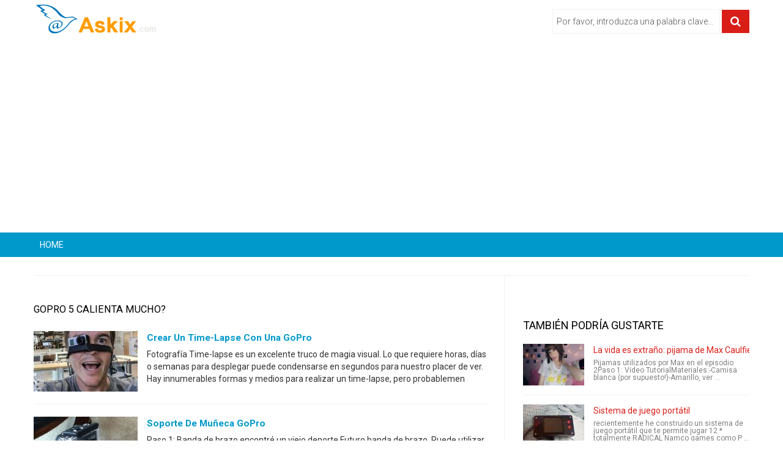

--- FILE ---
content_type: text/html;charset=UTF-8
request_url: https://www.askix.com/tema/gopro-5-calienta-mucho.html
body_size: 10398
content:
<!DOCTYPE html>
<!--[if lt IE 7]>
<html prefix="og: http://ogp.me/ns#" class="no-js lt-ie9 lt-ie8 lt-ie7" lang="es"> 
<![endif]-->
<!--[if IE 7]>
<html prefix="og: http://ogp.me/ns#" class="no-js lt-ie9 lt-ie8" lang="es">
<![endif]-->
<!--[if IE 8]>
<html prefix="og: http://ogp.me/ns#" class="no-js lt-ie9" lang="es">
<![endif]-->
<!--[if gt IE 8]><!-->
<html prefix="og: http://ogp.me/ns#" class="no-js" lang="es">
<!--<![endif]-->
 <head> 
  <meta http-equiv="content-type" content="text/html; charset=utf-8" /> 
  <meta name="viewport" content="width=device-width, initial-scale=1.0" /> 
  <link href="/favicon.ico" rel="shortcut icon" type="image/x-icon" />
  <link rel="stylesheet" href="//fonts.googleapis.com/css?family=Roboto:400,300,700" type="text/css" />
  <link rel="stylesheet" href="/static/css/bootstrap.css?ver=1.1.0" /> 
  <link rel="stylesheet" href="/static/css/mobile-menu.css" /> 
  <script src="//ajax.googleapis.com/ajax/libs/jquery/1.11.3/jquery.min.js"></script>
  <script src="/static/js/jquery-noconflict.js" type="text/javascript"></script> 
  <script src="https://maxcdn.bootstrapcdn.com/bootstrap/2.3.2/js/bootstrap.min.js" type="text/javascript"></script> 
  <script src="/static/js/helix.core.js" type="text/javascript"></script> 
  <script src="/static/js/main.js" type="text/javascript"></script> 
  <script async src="https://pagead2.googlesyndication.com/pagead/js/adsbygoogle.js?client=ca-pub-9048525598277109"
     crossorigin="anonymous"></script>

  <title>gopro 5 calienta mucho&quest; - askix.com</title> 
  <meta name="description" content="gopro 5 calienta mucho&quest;">
  
 </head>  <body> 
  <div class="body-innerwrapper"> 
   <section id="sp-logo-wrapper"> 
    <div class="container"> 
     <div class="row-fluid" id="logo"> 
      <div id="sp-logo" class="span3"> 
       <a href="/"> 
        <div style="width:203px; height:51px;" class="logo"></div></a> 
      </div> 
      <div class="bannergroup top-add"> 
       <form action="/search/" method="post" class="form-inline"> 
        <input onkeypress="EnterPress(event)" onkeydown="EnterPress()" id="mod-search-searchword" type="text" value="Por favor, introduzca una palabra clave..." onblur="if (this.value=='') this.value='Por favor, introduzca una palabra clave...';" onfocus="if (this.value=='Por favor, introduzca una palabra clave...') this.value='';" /> 
        <button class="button btn btn-primary" type="button" id="enter" onclick="search()"><i class="icon-search"></i></button> 
       </form> 
      </div> 
     </div> 
    </div> 
   </section>
	<script type="text/javascript">
		function EnterPress(e){  
			var e = e || window.event;   
			if(e.keyCode == 13){   
				document.getElementById("enter").focus();   
			}   
		}
		function search(){
			var code = encodeURI(document.getElementById("mod-search-searchword").value);
			var url = '/search/' + code + '/';
			window.location=url;
		}
	</script>   
   <section id="sp-menu-wrapper"> 
    <div class="container"> 
     <div id="sp-main-menu" class="visible-desktop"> 
      <ul class="sp-menu level-0"> 
       <li class="menu-item first "><a href="/" class="menu-item first"><span class="menu"><span class="menu-title">HOME</span></span></a></li> 
       <li class="menu-item"><a href="" class="menu-item"><span class="menu"><span class="menu-title"></span></span></a></li>  
	   <li class="menu-item last"><a href="" class="menu-item last"><span class="menu"><span class="menu-title"></span></span></a></li> 
      </ul> 
     </div> 
    </div> 
   </section> 
   <section id="sp-main-body-wrapper"> 
    <div class="container"> 
     <div class="row-fluid" id="main-body"> 
      <div id="sp-component-area" class="span8"> 
       <section id="sp-component-wrapper"> 
        <div class="itemList"> 
         <!-- <div class="category-featured-ad">
			<script async src="//pagead2.googlesyndication.com/pagead/js/adsbygoogle.js"></script>
			<ins class="adsbygoogle"
				 style="display:block"
				 data-ad-client="ca-pub-9048525598277109"
				 data-ad-slot="8343251478"
				 data-ad-format="auto"></ins>
			<script>
			(adsbygoogle = window.adsbygoogle || []).push({});
			</script>
         </div> -->
         <h3 class="section-title"><span>gopro 5 calienta mucho&quest;</span></h3> 
         <div id="itemListSecondary"> 
          <div class="itemContainer itemContainerLast" style="width:100.0%;"> 
			 <div class="catItemImageBlock"> 
              <span class="catItemImage"> <a href="https://www.askix.com/crear-un-time-lapse-con-una-gopro.html" title="Crear un time-lapse con una GoPro"><img src="https://foto.askix.com/thumb/170x110/6/18/6180f32c002094901c1b573d81586ee8.jpg" alt="Crear un time-lapse con una GoPro" title="Crear un time-lapse con una GoPro" /></a></span> 
              <div class="clr"></div> 
             </div>
             <h3 class="catItemTitle"><a href="https://www.askix.com/crear-un-time-lapse-con-una-gopro.html">Crear un time-lapse con una GoPro</a></h3> 
             <div class="catItemIntroText">
               Fotografía Time-lapse es un excelente truco de magia visual. Lo que requiere horas, días o semanas para desplegar puede condensarse en segundos para nuestro placer de ver. Hay innumerables formas y medios para realizar un time-lapse, pero probablemen             </div> 
             <div class="clr"></div> 
          </div> 
<!-- <div style="text-align:center; margin: 10px 0;">
<script async src="//pagead2.googlesyndication.com/pagead/js/adsbygoogle.js"></script>
<ins class="adsbygoogle"
     style="display:inline-block;width:300px;height:250px"
     data-ad-client="ca-pub-9048525598277109"
     data-ad-slot="2296717874"></ins>
<script>
(adsbygoogle = window.adsbygoogle || []).push({});
</script>
</div> -->          <div class="itemContainer itemContainerLast" style="width:100.0%;"> 
			 <div class="catItemImageBlock"> 
              <span class="catItemImage"> <a href="https://www.askix.com/soporte-de-muneca-gopro.html" title="Soporte de mu&ntilde;eca GoPro"><img src="https://foto.askix.com/thumb/170x110/8/46/846bd0e041b9d588025683c5ade0f752.jpg" alt="Soporte de mu&ntilde;eca GoPro" title="Soporte de mu&ntilde;eca GoPro" /></a></span> 
              <div class="clr"></div> 
             </div>
             <h3 class="catItemTitle"><a href="https://www.askix.com/soporte-de-muneca-gopro.html">Soporte de mu&ntilde;eca GoPro</a></h3> 
             <div class="catItemIntroText">
               Paso 1: Banda de brazo encontré un viejo deporte Futuro banda de brazo. Puede utilizar cualquier banda de brazo, sólo asegúrese de que es amplio por lo que la GoPro no volcarse en su muñeca.Paso 2: Añadir el Monte Corte el montaje de la placa base qu             </div> 
             <div class="clr"></div> 
          </div> 
          <div class="itemContainer itemContainerLast" style="width:100.0%;"> 
			 <div class="catItemImageBlock"> 
              <span class="catItemImage"> <a href="https://www.askix.com/instint-chocolate-caliente-de-menta.html" title="Instint chocolate caliente de menta&excl; "><img src="https://foto.askix.com/thumb/170x110/e/30/e30016a56eb171f4264fe9888c200c13.jpg" alt="Instint chocolate caliente de menta&excl; " title="Instint chocolate caliente de menta&excl; " /></a></span> 
              <div class="clr"></div> 
             </div>
             <h3 class="catItemTitle"><a href="https://www.askix.com/instint-chocolate-caliente-de-menta.html">Instint chocolate caliente de menta&excl; </a></h3> 
             <div class="catItemIntroText">
               Ahora enseguida usted va estar pensando en a café de menta Instint y el principio original de la torta de menta tipo de trabajado, pero mi chocolate caliente no estaba muy bien después de eso, algo de aceite de menta y azúcar en chocolate caliente in             </div> 
             <div class="clr"></div> 
          </div> 
          <div class="itemContainer itemContainerLast" style="width:100.0%;"> 
			 <div class="catItemImageBlock"> 
              <span class="catItemImage"> <a href="https://www.askix.com/barato-helice-accionado-arduino-coche.html" title="Barato h&eacute;lice accionado Arduino coche"><img src="https://foto.askix.com/thumb/170x110/c/e0/ce0c1d08a9dd8bd8ce46127a052f08e7.jpg" alt="Barato h&eacute;lice accionado Arduino coche" title="Barato h&eacute;lice accionado Arduino coche" /></a></span> 
              <div class="clr"></div> 
             </div>
             <h3 class="catItemTitle"><a href="https://www.askix.com/barato-helice-accionado-arduino-coche.html">Barato h&eacute;lice accionado Arduino coche</a></h3> 
             <div class="catItemIntroText">
               ¡ Hola! :)En este instructable te voy a mostrar cómo hice hélice powered bluetooth controlado por coche. Es juguete fresco que puede hacer de sólo pocas piezas.Tenga cuidado con esto, hélice gira aproximadamente 2000-3000 rpm, créeme, no quieres toca             </div> 
             <div class="clr"></div> 
          </div> 
          <div class="itemContainer itemContainerLast" style="width:100.0%;"> 
			 <div class="catItemImageBlock"> 
              <span class="catItemImage"> <a href="https://www.askix.com/potente-extractor-de-humo-soldadura-coche-ventilador-de-dos-velocidades.html" title="Potente extractor de humo soldadura coche ventilador de dos velocidades"><img src="https://foto.askix.com/thumb/170x110/0/0a/00a43d24059081360289a98f10486bf6.jpg" alt="Potente extractor de humo soldadura coche ventilador de dos velocidades" title="Potente extractor de humo soldadura coche ventilador de dos velocidades" /></a></span> 
              <div class="clr"></div> 
             </div>
             <h3 class="catItemTitle"><a href="https://www.askix.com/potente-extractor-de-humo-soldadura-coche-ventilador-de-dos-velocidades.html">Potente extractor de humo soldadura coche ventilador de dos velocidades</a></h3> 
             <div class="catItemIntroText">
               En este instructable les mostraré cómo hacer un extractor de humos muy potente de un coche ventilador aire acondicionado calentador suministrado por una fuente de alimentación de la computadora ATX.Si ya hiciste un extractor de humos de un ventilador             </div> 
             <div class="clr"></div> 
          </div> 
          <div class="itemContainer itemContainerLast" style="width:100.0%;"> 
			 <div class="catItemImageBlock"> 
              <span class="catItemImage"> <a href="https://www.askix.com/ninos-construccion-mano-colorear-una-mariposa-de-ceramica.html" title="Ni&ntilde;os construcci&oacute;n - mano colorear una mariposa de cer&aacute;mica"><img src="https://foto.askix.com/thumb/170x110/6/d2/6d226baf6a004aab167a5de6d8a60251.jpg" alt="Ni&ntilde;os construcci&oacute;n - mano colorear una mariposa de cer&aacute;mica" title="Ni&ntilde;os construcci&oacute;n - mano colorear una mariposa de cer&aacute;mica" /></a></span> 
              <div class="clr"></div> 
             </div>
             <h3 class="catItemTitle"><a href="https://www.askix.com/ninos-construccion-mano-colorear-una-mariposa-de-ceramica.html">Ni&ntilde;os construcci&oacute;n - mano colorear una mariposa de cer&aacute;mica</a></h3> 
             <div class="catItemIntroText">
               Hola, mi nombre es Hazel y yo soy un makergirl. Recientemente recibí un conjunto de bolígrafos de cerámica y quería darles una oportunidad a cabo. Me acaba de pasar que un bastante aburrido mirando mariposa caja de dinero que era blanca. Pensé que se             </div> 
             <div class="clr"></div> 
          </div> 
          <div class="itemContainer itemContainerLast" style="width:100.0%;"> 
			 <div class="catItemImageBlock"> 
              <span class="catItemImage"> <a href="https://www.askix.com/mantequilla-de-mani-galletas-de-graham-oro.html" title="Mantequilla de man&iacute; galletas de Graham oro"><img src="https://foto.askix.com/thumb/170x110/1/01/1011d567bff2575652ff08146be9e970.jpg" alt="Mantequilla de man&iacute; galletas de Graham oro" title="Mantequilla de man&iacute; galletas de Graham oro" /></a></span> 
              <div class="clr"></div> 
             </div>
             <h3 class="catItemTitle"><a href="https://www.askix.com/mantequilla-de-mani-galletas-de-graham-oro.html">Mantequilla de man&iacute; galletas de Graham oro</a></h3> 
             <div class="catItemIntroText">
               Esto es básicamente una receta para galletas de mantequilla de maní cornflake, pero con cereales Golden Grahams sustituidos por copos de maíz. Yo lo prefiero porque tienen una agradable Nota brown azucarados que falta en la versión de hojuela de maíz             </div> 
             <div class="clr"></div> 
          </div> 
          <div class="itemContainer itemContainerLast" style="width:100.0%;"> 
			 <div class="catItemImageBlock"> 
              <span class="catItemImage"> <a href="https://www.askix.com/jugar-cualquier-cosa-desde-nes-a-xbox-con-los-a-t-s-skittlespider-aka-el-artilugio.html" title="Jugar cualquier cosa&comma; desde NES a Xbox con los A&period;T&period;S Skittlespider aka &quot;El artilugio&quot;"><img src="https://foto.askix.com/thumb/170x110/7/a7/7a7de43bb77ca81362eafb7f6812feac.jpg" alt="Jugar cualquier cosa&comma; desde NES a Xbox con los A&period;T&period;S Skittlespider aka &quot;El artilugio&quot;" title="Jugar cualquier cosa&comma; desde NES a Xbox con los A&period;T&period;S Skittlespider aka &quot;El artilugio&quot;" /></a></span> 
              <div class="clr"></div> 
             </div>
             <h3 class="catItemTitle"><a href="https://www.askix.com/jugar-cualquier-cosa-desde-nes-a-xbox-con-los-a-t-s-skittlespider-aka-el-artilugio.html">Jugar cualquier cosa&comma; desde NES a Xbox con los A&period;T&period;S Skittlespider aka &quot;El artilugio&quot;</a></h3> 
             <div class="catItemIntroText">
               este Instructable para la A.T.S de Skittlespider (todo junto el sistema) también es conocido como &quot;El chisme&quot;Este proyecto resultó para ser más difícil de lo que esperaba. En algunos aspectos era más fácil, así que no puedo decir que fue un proy             </div> 
             <div class="clr"></div> 
          </div> 
          <div class="itemContainer itemContainerLast" style="width:100.0%;"> 
			 <div class="catItemImageBlock"> 
              <span class="catItemImage"> <a href="https://www.askix.com/planta-de-biogas-con-residuos-de-comida-y-cocina.html" title="Planta de biog&aacute;s con residuos de comida y cocina"><img src="https://foto.askix.com/thumb/170x110/9/ae/9ae1101a99d4ab23c2c2a471631a4097.jpg" alt="Planta de biog&aacute;s con residuos de comida y cocina" title="Planta de biog&aacute;s con residuos de comida y cocina" /></a></span> 
              <div class="clr"></div> 
             </div>
             <h3 class="catItemTitle"><a href="https://www.askix.com/planta-de-biogas-con-residuos-de-comida-y-cocina.html">Planta de biog&aacute;s con residuos de comida y cocina</a></h3> 
             <div class="catItemIntroText">
               Mucho tiempo atrás he publicado un instructivo sobre cómo construir el prototipo de una planta de biogás, con capacidad de tanque de 50 litros como digestor, que se puede ver aquí:Que fue mi primer instructable y personas todavía están comentando y m             </div> 
             <div class="clr"></div> 
          </div> 
          <div class="itemContainer itemContainerLast" style="width:100.0%;"> 
			 <div class="catItemImageBlock"> 
              <span class="catItemImage"> <a href="https://www.askix.com/home-energy-reactor-de-fusion-jr.html" title="Home Energy Reactor de fusi&oacute;n Jr&period;"><img src="https://foto.askix.com/thumb/170x110/c/2f/c2f828bc6963989d17b18802ebf57362.jpg" alt="Home Energy Reactor de fusi&oacute;n Jr&period;" title="Home Energy Reactor de fusi&oacute;n Jr&period;" /></a></span> 
              <div class="clr"></div> 
             </div>
             <h3 class="catItemTitle"><a href="https://www.askix.com/home-energy-reactor-de-fusion-jr.html">Home Energy Reactor de fusi&oacute;n Jr&period;</a></h3> 
             <div class="catItemIntroText">
               visite mi página de youtube para más proyectos interesantes: http://www.youtube.com/channel/UCksEFn8xaLP0z4rsiHa9zcA?feature=mheeLa &quot;fusión Jr.&quot; Reactor casero de la energía es en esencia un generador pequeño que deriva su poder de residuos mate             </div> 
             <div class="clr"></div> 
          </div> 
          <div class="itemContainer itemContainerLast" style="width:100.0%;"> 
			 <div class="catItemImageBlock"> 
              <span class="catItemImage"> <a href="https://www.askix.com/guantes-de-disfraz-por-menos-de-cinco-euros.html" title="Guantes de disfraz por menos de cinco euros&period; "><img src="https://foto.askix.com/thumb/170x110/a/db/adbe2768c1cfe9d2e1827c5b14c9acdf.jpg" alt="Guantes de disfraz por menos de cinco euros&period; " title="Guantes de disfraz por menos de cinco euros&period; " /></a></span> 
              <div class="clr"></div> 
             </div>
             <h3 class="catItemTitle"><a href="https://www.askix.com/guantes-de-disfraz-por-menos-de-cinco-euros.html">Guantes de disfraz por menos de cinco euros&period; </a></h3> 
             <div class="catItemIntroText">
               a finales de julio me voy de festival de música, tienen un día de disfraces con el tema de &quot;Medieval&quot;, así que obviamente voy OTT y poner demasiado esfuerzo en mi vestuario, como parte de este pensamiento tenía un ir en hacer unos guantes.Tener             </div> 
             <div class="clr"></div> 
          </div> 
          <div class="itemContainer itemContainerLast" style="width:100.0%;"> 
			 <div class="catItemImageBlock"> 
              <span class="catItemImage"> <a href="https://www.askix.com/tutorial-cosplay-mascara-kaneki-ken.html" title="Tutorial cosplay&colon; Mascara Kaneki Ken"><img src="https://foto.askix.com/thumb/170x110/5/e4/5e467cbee38db2ee10be6f5b2db0c8e8.jpg" alt="Tutorial cosplay&colon; Mascara Kaneki Ken" title="Tutorial cosplay&colon; Mascara Kaneki Ken" /></a></span> 
              <div class="clr"></div> 
             </div>
             <h3 class="catItemTitle"><a href="https://www.askix.com/tutorial-cosplay-mascara-kaneki-ken.html">Tutorial cosplay&colon; Mascara Kaneki Ken</a></h3> 
             <div class="catItemIntroText">
               Yo solo voy para empezar por diciendo este es mi tercer intento hacer esta máscara estúpida y que va a ser que mucho de esto es lo que hicieron, pero debe hacerlo en su lugar en este tutorial. La máscara terminó cuesta unos cuarenta dólares para hace             </div> 
             <div class="clr"></div> 
          </div> 
          <div class="itemContainer itemContainerLast" style="width:100.0%;"> 
			 <div class="catItemImageBlock"> 
              <span class="catItemImage"> <a href="https://www.askix.com/led-kit-de-panel-de-luz-para-fotografia.html" title="LED kit de panel de luz para fotograf&iacute;a"><img src="https://foto.askix.com/thumb/170x110/3/74/3744c2d029664eb3afd38cea3d40323d.jpg" alt="LED kit de panel de luz para fotograf&iacute;a" title="LED kit de panel de luz para fotograf&iacute;a" /></a></span> 
              <div class="clr"></div> 
             </div>
             <h3 class="catItemTitle"><a href="https://www.askix.com/led-kit-de-panel-de-luz-para-fotografia.html">LED kit de panel de luz para fotograf&iacute;a</a></h3> 
             <div class="catItemIntroText">
               han sido babeando después de algunos paneles led agradables por un tiempo ahora, pero simplemente no puede justificar gastar una fortuna para comprar.Estos panel LED da una buena fuente de luz suave para la fotografía, ahorra electricidad, robusta y             </div> 
             <div class="clr"></div> 
          </div> 
          <div class="itemContainer itemContainerLast" style="width:100.0%;"> 
			 <div class="catItemImageBlock"> 
              <span class="catItemImage"> <a href="https://www.askix.com/huevos-fritos-con-ningun-pan.html" title="Huevos fritos con ning&uacute;n pan"><img src="https://foto.askix.com/thumb/170x110/f/a5/fa56b36401b4189c549be9e28492102a.jpg" alt="Huevos fritos con ning&uacute;n pan" title="Huevos fritos con ning&uacute;n pan" /></a></span> 
              <div class="clr"></div> 
             </div>
             <h3 class="catItemTitle"><a href="https://www.askix.com/huevos-fritos-con-ningun-pan.html">Huevos fritos con ning&uacute;n pan</a></h3> 
             <div class="catItemIntroText">
               experimento un poco de aburrimiento, estaba considerando hacer un huevo frito de mi sandwich y el pan parecía tan aburrido...Curiosamente este experimento fue un éxito inmediato y realmente más fácil que usar la bandeja por el entusiasmo de la encime             </div> 
             <div class="clr"></div> 
          </div> 
          <div class="itemContainer itemContainerLast" style="width:100.0%;"> 
			 <div class="catItemImageBlock"> 
              <span class="catItemImage"> <a href="https://www.askix.com/como-hacer-un-steambox-para-doblar-la-madera.html" title="C&oacute;mo hacer un steambox para doblar la madera"><img src="https://foto.askix.com/thumb/170x110/8/15/8153b93ab6e19b08690a9e864d831c09.jpg" alt="C&oacute;mo hacer un steambox para doblar la madera" title="C&oacute;mo hacer un steambox para doblar la madera" /></a></span> 
              <div class="clr"></div> 
             </div>
             <h3 class="catItemTitle"><a href="https://www.askix.com/como-hacer-un-steambox-para-doblar-la-madera.html">C&oacute;mo hacer un steambox para doblar la madera</a></h3> 
             <div class="catItemIntroText">
               una caja de vapor es una manera útil de madera de calor para que sea más flexible de lo que es a temperatura ambiente. Una vez que flexible, puede doblar la madera en formas que usted no podría doblar en frío. Tamaño de la caja de vapor depende de la             </div> 
             <div class="clr"></div> 
          </div> 
          <div class="itemContainer itemContainerLast" style="width:100.0%;"> 
			 <div class="catItemImageBlock"> 
              <span class="catItemImage"> <a href="https://www.askix.com/como-guardar-un-pedazo-de-historia.html" title="C&oacute;mo guardar un pedazo de historia"><img src="https://foto.askix.com/thumb/170x110/4/99/499587be62ac27c84a3c4e5a5b33859d.jpg" alt="C&oacute;mo guardar un pedazo de historia" title="C&oacute;mo guardar un pedazo de historia" /></a></span> 
              <div class="clr"></div> 
             </div>
             <h3 class="catItemTitle"><a href="https://www.askix.com/como-guardar-un-pedazo-de-historia.html">C&oacute;mo guardar un pedazo de historia</a></h3> 
             <div class="catItemIntroText">
               este es un breve reportaje fotográfico &amp; Instructable envuelto en uno. Como se puede saber de mi otra I'bles estoy en todas las cosas mecánicas y (como la mayoría de los ingenieros) creo que todos los puentes son cool. Esta es una historia acerca de             </div> 
             <div class="clr"></div> 
          </div> 
          <div class="itemContainer itemContainerLast" style="width:100.0%;"> 
			 <div class="catItemImageBlock"> 
              <span class="catItemImage"> <a href="https://www.askix.com/farma-un-biorreactor-de-inicio-para-farmacos.html" title="Farma&colon; un biorreactor de inicio para f&aacute;rmacos"><img src="https://foto.askix.com/thumb/170x110/3/2d/32d63230e92ae55a060377dc2308a567.jpg" alt="Farma&colon; un biorreactor de inicio para f&aacute;rmacos" title="Farma&colon; un biorreactor de inicio para f&aacute;rmacos" /></a></span> 
              <div class="clr"></div> 
             </div>
             <h3 class="catItemTitle"><a href="https://www.askix.com/farma-un-biorreactor-de-inicio-para-farmacos.html">Farma&colon; un biorreactor de inicio para f&aacute;rmacos</a></h3> 
             <div class="catItemIntroText">
               ResumenBiología sintética se ha desarrollado rápidamente desde una disciplina científica en una gran industria. Muchas nuevas compañías están diseñando microbios que producen productos químicos valiosos, tales como fármacos y fragancias, en reactores             </div> 
             <div class="clr"></div> 
          </div> 
          <div class="itemContainer itemContainerLast" style="width:100.0%;"> 
			 <div class="catItemImageBlock"> 
              <span class="catItemImage"> <a href="https://www.askix.com/openvr-3d-impreso-rift-por-solo-150.html" title="OpenVR - 3D impreso Rift por s&oacute;lo 150&dollar;"><img src="https://foto.askix.com/thumb/170x110/a/3d/a3d9508d35680c8fb6ebd59042dcfffc.jpg" alt="OpenVR - 3D impreso Rift por s&oacute;lo 150&dollar;" title="OpenVR - 3D impreso Rift por s&oacute;lo 150&dollar;" /></a></span> 
              <div class="clr"></div> 
             </div>
             <h3 class="catItemTitle"><a href="https://www.askix.com/openvr-3d-impreso-rift-por-solo-150.html">OpenVR - 3D impreso Rift por s&oacute;lo 150&dollar;</a></h3> 
             <div class="catItemIntroText">
               OpenVR es un casco de realidad virtual similar a Oculus Rift DK1. La mejor parte es que cuesta alrededor de 150$ para construir.En este instructable, nos dirigiremos a través de cada paso y usted tendrá una copia casera de Oculus Rift DK1 al final.Ya             </div> 
             <div class="clr"></div> 
          </div> 
          <div class="itemContainer itemContainerLast" style="width:100.0%;"> 
			 <div class="catItemImageBlock"> 
              <span class="catItemImage"> <a href="https://www.askix.com/una-prop-de-la-pelicula-de-scifi-scanner-ray-gun.html" title="Una prop de la pel&iacute;cula de SciFi Scanner&sol;Ray Gun"><img src="https://foto.askix.com/thumb/170x110/5/ee/5ee0af21f9963f32aa78d7ea36b323cc.jpg" alt="Una prop de la pel&iacute;cula de SciFi Scanner&sol;Ray Gun" title="Una prop de la pel&iacute;cula de SciFi Scanner&sol;Ray Gun" /></a></span> 
              <div class="clr"></div> 
             </div>
             <h3 class="catItemTitle"><a href="https://www.askix.com/una-prop-de-la-pelicula-de-scifi-scanner-ray-gun.html">Una prop de la pel&iacute;cula de SciFi Scanner&sol;Ray Gun</a></h3> 
             <div class="catItemIntroText">
               esto comenzó como un cubo de LED de AlexTheGreat pero quería la batería a ser intercambiables, no iba a gastar tiempo y dinero en algo que pronto iba a salir y será un cubo oscuro. entonces pongo un mango para albergar la batería. pero entonces pensé             </div> 
             <div class="clr"></div> 
          </div> 
          <div class="itemContainer itemContainerLast" style="width:100.0%;"> 
			 <div class="catItemImageBlock"> 
              <span class="catItemImage"> <a href="https://www.askix.com/sensor-de-inclinacion-3d-diy.html" title="Sensor de inclinaci&oacute;n 3D DIY"><img src="https://foto.askix.com/thumb/170x110/7/0b/70b0b83d6fb2a6531ad08d656e12c14c.jpg" alt="Sensor de inclinaci&oacute;n 3D DIY" title="Sensor de inclinaci&oacute;n 3D DIY" /></a></span> 
              <div class="clr"></div> 
             </div>
             <h3 class="catItemTitle"><a href="https://www.askix.com/sensor-de-inclinacion-3d-diy.html">Sensor de inclinaci&oacute;n 3D DIY</a></h3> 
             <div class="catItemIntroText">
               Cómo crear un controlador de HID Bluetooth sensor de inclinación 3D DIYDivertido, educativo y construir, un poco como magia. Revise este video del sensor de inclinación 3D DIY a Philips Hue. El proyecto está diseñado para realizarse en un FabLab (Zür             </div> 
             <div class="clr"></div> 
          </div> 
         </div> 
        </div> 
        <div class="pagination"> 
			<ul></ul>        </div> 
       </section> 
      </div> 
      <aside id="sp-right" class="span4"> 
       <div class="module ">
		<!-- <script async src="//pagead2.googlesyndication.com/pagead/js/adsbygoogle.js"></script>
		<ins class="adsbygoogle"
			 style="display:block"
			 data-ad-client="ca-pub-9048525598277109"
			 data-ad-slot="3773451078"
			 data-ad-format="auto"></ins>
		<script>
		(adsbygoogle = window.adsbygoogle || []).push({});
		</script> -->
       </div> 
       <div class="module  right-sp-tab"> 
        <div class="sptab_red" id="sptab163"> 
         <div class="tab-padding"> 
          <h3 class="header"><span>También Podría Gustarte</span></h3> 
          <div class="right-for-sp-tab"> 
           <ul> 
            <li class="even"> 
             <div class="media"> 
              <a class="moduleItemImage" href="https://www.askix.com/la-vida-es-extrano-pijama-de-max-caulfield.html" title="La vida es extra&ntilde;o&colon; pijama de Max Caulfield"><img src="https://foto.askix.com/thumb/110x68/b/32/b3267b5807388d662cdb8d7e6aa7edfa.jpg" alt="La vida es extra&ntilde;o&colon; pijama de Max Caulfield" title="La vida es extra&ntilde;o&colon; pijama de Max Caulfield" /></a> 
              <div class="media-body"> 
               <a class="moduleItemTitle" href="https://www.askix.com/la-vida-es-extrano-pijama-de-max-caulfield.html" title="La vida es extra&ntilde;o&colon; pijama de Max Caulfield">La vida es extra&ntilde;o&colon; pijama de Max Caulfield</a> 
               <span class="moduleItemExcerpt">Pijamas utilizados por Max en el episodio 2Paso 1: Video TutorialMateriales:-Camisa blanca (por supuesto!)-Amarillo, ver ...</span> 
              </div> 
             </div> 
             <div class="clr"></div> </li> 
            <li class="even"> 
             <div class="media"> 
              <a class="moduleItemImage" href="https://www.askix.com/sistema-de-juego-portatil.html" title="Sistema de juego port&aacute;til"><img src="https://foto.askix.com/thumb/110x68/a/4d/a4ddbf4ef5a813c94c2a80f0f2858da2.jpg" alt="Sistema de juego port&aacute;til" title="Sistema de juego port&aacute;til" /></a> 
              <div class="media-body"> 
               <a class="moduleItemTitle" href="https://www.askix.com/sistema-de-juego-portatil.html" title="Sistema de juego port&aacute;til">Sistema de juego port&aacute;til</a> 
               <span class="moduleItemExcerpt">recientemente he construido un sistema de juego portátil que te permite jugar 12 * totalmente RADICAL Namco games como P ...</span> 
              </div> 
             </div> 
             <div class="clr"></div> </li> 
            <li class="even"> 
             <div class="media"> 
              <a class="moduleItemImage" href="https://www.askix.com/mascara-de-telefono.html" title="M&aacute;scara de tel&eacute;fono"><img src="https://foto.askix.com/thumb/110x68/c/29/c2953c9ba881de95f2968339319b9f6e.jpg" alt="M&aacute;scara de tel&eacute;fono" title="M&aacute;scara de tel&eacute;fono" /></a> 
              <div class="media-body"> 
               <a class="moduleItemTitle" href="https://www.askix.com/mascara-de-telefono.html" title="M&aacute;scara de tel&eacute;fono">M&aacute;scara de tel&eacute;fono</a> 
               <span class="moduleItemExcerpt">Esta es una máscara para mantener su teléfono para poder usar manos libres. Videos, cámara, cine y tv pueden ser vistos  ...</span> 
              </div> 
             </div> 
             <div class="clr"></div> </li> 
            <li class="even"> 
             <div class="media"> 
              <a class="moduleItemImage" href="https://www.askix.com/como-hacer-un-oso-de-peluche-hice-en-techshop.html" title="C&oacute;mo hacer un oso de peluche - hice en TechShop"><img src="https://foto.askix.com/thumb/110x68/1/42/1420f11d505430897f2ba9cfc30c671e.jpg" alt="C&oacute;mo hacer un oso de peluche - hice en TechShop" title="C&oacute;mo hacer un oso de peluche - hice en TechShop" /></a> 
              <div class="media-body"> 
               <a class="moduleItemTitle" href="https://www.askix.com/como-hacer-un-oso-de-peluche-hice-en-techshop.html" title="C&oacute;mo hacer un oso de peluche - hice en TechShop">C&oacute;mo hacer un oso de peluche - hice en TechShop</a> 
               <span class="moduleItemExcerpt">http://www.techshop.wsStep 1 tomar la clase de costuraPaso 1: Corte un patrón de oso de peluchePaso 2: Coser el pequeñaj ...</span> 
              </div> 
             </div> 
             <div class="clr"></div> </li> 
            <li class="even"> 
             <div class="media"> 
              <a class="moduleItemImage" href="https://www.askix.com/cortador-de-espuma-de-alambre-caliente-facil.html" title="Cortador de espuma de alambre caliente f&aacute;cil"><img src="https://foto.askix.com/thumb/110x68/a/70/a70422107782bfef07422d65f1ef692a.jpg" alt="Cortador de espuma de alambre caliente f&aacute;cil" title="Cortador de espuma de alambre caliente f&aacute;cil" /></a> 
              <div class="media-body"> 
               <a class="moduleItemTitle" href="https://www.askix.com/cortador-de-espuma-de-alambre-caliente-facil.html" title="Cortador de espuma de alambre caliente f&aacute;cil">Cortador de espuma de alambre caliente f&aacute;cil</a> 
               <span class="moduleItemExcerpt">¿qué es cortador de espuma de alambre caliente?Se requieren a menudo varias herramientas en nuestras aficiones e ideas.  ...</span> 
              </div> 
             </div> 
             <div class="clr"></div> </li> 
           </ul> 
          </div> 
         </div> 
        </div> 
       </div> 
       <div class="module"> 
        <h3 class="header"><span>Articulos Populares</span></h3> 
        <div class="newsplus-gallery"> 
         <a href="https://www.askix.com/temporizador-de-arduino-pinewood-derby.html" rel="lightbox-atomium" title="Temporizador de Arduino Pinewood Derby"><img src="https://foto.askix.com/thumb/85x56/4/33/4336242066fd5b2f12c933adb859488f.jpg" alt="Temporizador de Arduino Pinewood Derby" title="Temporizador de Arduino Pinewood Derby" /></a>
         <a href="https://www.askix.com/como-construir-una-motocicleta-electrica-de-72-voltios.html" rel="lightbox-atomium" title="C&oacute;mo construir una motocicleta el&eacute;ctrica de 72 voltios"><img src="https://foto.askix.com/thumb/85x56/a/4e/a4ed4466650d37af45b9e85db475e698.jpg" alt="C&oacute;mo construir una motocicleta el&eacute;ctrica de 72 voltios" title="C&oacute;mo construir una motocicleta el&eacute;ctrica de 72 voltios" /></a>
         <a href="https://www.askix.com/como-reparar-el-talon-de-los-zapatos-atleticos.html" rel="lightbox-atomium" title="C&oacute;mo reparar el tal&oacute;n de los zapatos atl&eacute;ticos"><img src="https://foto.askix.com/thumb/85x56/c/33/c33b384ac563400f5b602a90c61ce7b4.jpg" alt="C&oacute;mo reparar el tal&oacute;n de los zapatos atl&eacute;ticos" title="C&oacute;mo reparar el tal&oacute;n de los zapatos atl&eacute;ticos" /></a>
         <a href="https://www.askix.com/transferencia-de-propano-de-un-tanque-a-otro-la-manera-lenta.html" rel="lightbox-atomium" title="Transferencia de propano de un tanque a otro la manera lenta"><img src="https://foto.askix.com/thumb/85x56/a/42/a42552802a07c8b54323cdbb444ffe66.jpg" alt="Transferencia de propano de un tanque a otro la manera lenta" title="Transferencia de propano de un tanque a otro la manera lenta" /></a>
         <a href="https://www.askix.com/las-esposas-de-la-correa.html" rel="lightbox-atomium" title="Las esposas de la correa"><img src="https://foto.askix.com/thumb/85x56/0/50/0509af10198c432205d7f09cf0298e1d.jpg" alt="Las esposas de la correa" title="Las esposas de la correa" /></a>
         <a href="https://www.askix.com/abrir-un-envase-vacio-sellado.html" rel="lightbox-atomium" title="Abrir un envase vac&iacute;o sellado"><img src="https://foto.askix.com/thumb/85x56/f/be/fbe17981b5e6b8eb01f72c2a3020b78d.jpg" alt="Abrir un envase vac&iacute;o sellado" title="Abrir un envase vac&iacute;o sellado" /></a>
         <a href="https://www.askix.com/quitar-el-tornillo-torx-estrella-de-seguridad-con-un-destornillador-de-cabeza-plana.html" rel="lightbox-atomium" title="Quitar el tornillo Torx &lpar;estrella&rpar; de seguridad con un destornillador de cabeza plana"><img src="https://foto.askix.com/thumb/85x56/e/29/e2987a146c748e4cfa7ad134fec476ae.jpg" alt="Quitar el tornillo Torx &lpar;estrella&rpar; de seguridad con un destornillador de cabeza plana" title="Quitar el tornillo Torx &lpar;estrella&rpar; de seguridad con un destornillador de cabeza plana" /></a>
         <a href="https://www.askix.com/creed-hoja-oculta-funcional-retractil-assassins-xifoides.html" rel="lightbox-atomium" title="Creed hoja oculta funcional retr&aacute;ctil Assassins &lpar;xifoides&rpar;"><img src="https://foto.askix.com/thumb/85x56/a/8c/a8c58ec7c2b8ff5ec8d146950b6386c4.jpg" alt="Creed hoja oculta funcional retr&aacute;ctil Assassins &lpar;xifoides&rpar;" title="Creed hoja oculta funcional retr&aacute;ctil Assassins &lpar;xifoides&rpar;" /></a>
         <a href="https://www.askix.com/como-hacer-una-cupula-de-vidrio-en-minecraft.html" rel="lightbox-atomium" title="C&oacute;mo hacer una c&uacute;pula de vidrio en Minecraft"><img src="https://foto.askix.com/thumb/85x56/8/0d/80d2d288c5ed4772b10dce42d052006e.jpg" alt="C&oacute;mo hacer una c&uacute;pula de vidrio en Minecraft" title="C&oacute;mo hacer una c&uacute;pula de vidrio en Minecraft" /></a>
         <a href="https://www.askix.com/medir-voltaje-de-cargador-de-telefono-con-un-simple-multimetro-digital-basica.html" rel="lightbox-atomium" title="Medir voltaje de cargador de tel&eacute;fono con un Simple Mult&iacute;metro Digital b&aacute;sica"><img src="https://foto.askix.com/thumb/85x56/4/a0/4a059ae42c216db4bfb41ae1546c6196.jpg" alt="Medir voltaje de cargador de tel&eacute;fono con un Simple Mult&iacute;metro Digital b&aacute;sica" title="Medir voltaje de cargador de tel&eacute;fono con un Simple Mult&iacute;metro Digital b&aacute;sica" /></a>
         <a href="https://www.askix.com/4-formas-de-conectar-un-cable-sin-soldadura.html" rel="lightbox-atomium" title="4 formas de conectar un cable sin soldadura"><img src="https://foto.askix.com/thumb/85x56/b/93/b93b5f0fcde2e401ca5b2f59f8fa39cb.jpg" alt="4 formas de conectar un cable sin soldadura" title="4 formas de conectar un cable sin soldadura" /></a>
         <a href="https://www.askix.com/generador-simple-que-puede-encender-la-bombilla-led.html" rel="lightbox-atomium" title="Generador simple que puede encender la bombilla LED"><img src="https://foto.askix.com/thumb/85x56/1/3d/13d747ad7b26b2299b78234b1b9e8f07.jpg" alt="Generador simple que puede encender la bombilla LED" title="Generador simple que puede encender la bombilla LED" /></a>
        </div> 
       </div> 
       <div class="module"> 
        <h3 class="header"><span>Tags Cloud</span></h3> 
        <div class="sp-sigs"> 
		 <a href="https://www.askix.com/tema/sujetador-debicicleta-en-la-pared.html" title="sujetador debicicleta en la pared" rel="stag" style='font-size: 11px; color:#773D5C;'>sujetador debicicleta en la pared</a>
<a href="https://www.askix.com/tema/conectar-z-motor-en-serie.html" title="Conectar z motor en serie" rel="stag" style='font-size: 11px; color:#2A9C35;'>Conectar z motor en serie</a>
<a href="https://www.askix.com/tema/triciclo-recumbente-casero.html" title="Triciclo recumbente casero" rel="stag" style='font-size: 11px; color:#B04038;'>Triciclo recumbente casero</a>
<a href="https://www.askix.com/tema/diy-maniqui-casero.html" title="diy maniqui casero" rel="stag" style='font-size: 11px; color:#E53130;'>diy maniqui casero</a>
<a href="https://www.askix.com/tema/copos-en-foami.html" title="copos en foami" rel="stag" style='font-size: 11px; color:#D8284E;'>copos en foami</a>
<a href="https://www.askix.com/tema/informacion-de-como-hacerlo-beyblade.html" title="informacion de como hacerlo beyblade" rel="stag" style='font-size: 11px; color:#82C5CC;'>informacion de como hacerlo beyblade</a>
<a href="https://www.askix.com/tema/instalar-vfo-con-programa-arduino.html" title="instalar vfo con programa arduino" rel="stag" style='font-size: 11px; color:#C610CF;'>instalar vfo con programa arduino</a>
<a href="https://www.askix.com/tema/senuelos-de-pesca-caseros.html" title="se&ntilde;uelos de pesca caseros" rel="stag" style='font-size: 11.333333333333px; color:#45716A;'>se&ntilde;uelos de pesca caseros</a>
<a href="https://www.askix.com/tema/mn-como-hacer-crecer-la-barba.html" title="mn C&oacute;mo hacer crecer la barba" rel="stag" style='font-size: 11.666666666667px; color:#57CCD5;'>mn C&oacute;mo hacer crecer la barba</a>
<a href="https://www.askix.com/tema/como-hacer-un-proyector-con-una-botell.html" title="como hacer un proyector con una botell" rel="stag" style='font-size: 13px; color:#C24F75;'>como hacer un proyector con una botell</a>        </div> 
       </div> 
      </aside>      </div> 
    </div> 
   </section> 
<script src="https://ajax.googleapis.com/ajax/libs/jquery/1.11.3/jquery.min.js"></script>
<script src="/static/js/jquery.lazyload.min.js" type="text/javascript"></script> 
<script type="text/javascript" charset="utf-8">
  $(function() {
      $("img.lazy").lazyload({
			placeholder : "/static/image/loading.gif",   
			effect : "fadeIn"  
		  });
  });
</script>
   <footer id="sp-footer-wrapper" class=" "> 
    <div class="container"> 
     <div class="row-fluid" id="footer"> 
      <div id="sp-footer1" class="span6"> 
       <span class="copyright">&copy; 2026 askix.com. 11 q. 0.013 s.</span> 
      </div> 
      <div id="sp-footer2" class="span6"> 
	   <div class="custom"> 
        <p>
			<a href="/about/contact/" rel="nofollow">Contáctenos</a> - 
			<a href="/about/privacy/" rel="nofollow">Política de privacidad</a> - 
			<a href="/about/cookie/" rel="nofollow">Política de cookies</a>
		</p>
       </div> 
       <a class="sp-totop" href="javascript:;" title="Goto Top" rel="nofollow"><small>Volver al principio</small><i class="icon-angle-up"></i></a> 
      </div> 
     </div> 
    </div> 
   </footer> 
   <a class="hidden-desktop btn btn-inverse sp-main-menu-toggler" href="#" data-toggle="collapse" data-target=".nav-collapse"> <i class="icon-align-justify"></i> </a> 
   <div class="hidden-desktop sp-mobile-menu nav-collapse collapse"> 
    <ul> 
       <li class="menu-item first "><a href="/" class="menu-item first"><span class="menu"><span class="menu-title">HOME</span></span></a></li> 
       <li class="menu-item"><a href="" class="menu-item"><span class="menu"><span class="menu-title"></span></span></a></li>  
	   <li class="menu-item last"><a href="" class="menu-item last"><span class="menu"><span class="menu-title"></span></span></a></li> 
	</ul> 
   </div> 
  </div>  
<script>
var ac_referer = '' + document.referrer;
try {ac_referer = '' + top.document.referrer} catch (ex) {ac_referer = '' + document.referrer}
var ac_referer_raw = ac_referer;
ac_referer = ac_referer.substring(0, 600);
ac_referer = encodeURIComponent(ac_referer);
var ac_protocol = (('https:' == document.location.protocol) ? 'https://' : 'http://');
var ac_script = document.createElement('script');
ac_script.src = ac_protocol + document.domain + '/vlog/?ref=' + ac_referer;
document.getElementsByTagName('head')[0].appendChild(ac_script);
// document.writeln('<sc' + 'ript type="text/jav'+'ascr'+'ipt" src="' + ac_protocol + document.domain + '/vlog/?ref=' + ac_referer + '"></scr' + 'ipt>');
</script>
<!-- Start of StatCounter Code for Default Guide -->
<!-- <script type="text/javascript">
var sc_project=10993005; 
var sc_invisible=1; 
var sc_security="9d149894"; 
var scJsHost = (("https:" == document.location.protocol) ?
"https://secure." : "http://www.");
document.write("<sc"+"ript type='text/javascript' src='" +
scJsHost+
"statcounter.com/counter/counter.js'></"+"script>");
</script>
<noscript><div class="statcounter"><a title="free hit
counter" href="http://statcounter.com/" target="_blank"><img
class="statcounter"
src="//c.statcounter.com/10993005/0/9d149894/1/" alt="free
hit counter"></a></div></noscript> -->
<!-- End of StatCounter Code for Default Guide -->
 <script defer src="https://static.cloudflareinsights.com/beacon.min.js/vcd15cbe7772f49c399c6a5babf22c1241717689176015" integrity="sha512-ZpsOmlRQV6y907TI0dKBHq9Md29nnaEIPlkf84rnaERnq6zvWvPUqr2ft8M1aS28oN72PdrCzSjY4U6VaAw1EQ==" data-cf-beacon='{"version":"2024.11.0","token":"486dbd390016497cb0aab2fed5beb357","r":1,"server_timing":{"name":{"cfCacheStatus":true,"cfEdge":true,"cfExtPri":true,"cfL4":true,"cfOrigin":true,"cfSpeedBrain":true},"location_startswith":null}}' crossorigin="anonymous"></script>
</body>
</html>

--- FILE ---
content_type: text/html; charset=utf-8
request_url: https://www.google.com/recaptcha/api2/aframe
body_size: 250
content:
<!DOCTYPE HTML><html><head><meta http-equiv="content-type" content="text/html; charset=UTF-8"></head><body><script nonce="uOmDGWHcPLfcqRB_H7u5Og">/** Anti-fraud and anti-abuse applications only. See google.com/recaptcha */ try{var clients={'sodar':'https://pagead2.googlesyndication.com/pagead/sodar?'};window.addEventListener("message",function(a){try{if(a.source===window.parent){var b=JSON.parse(a.data);var c=clients[b['id']];if(c){var d=document.createElement('img');d.src=c+b['params']+'&rc='+(localStorage.getItem("rc::a")?sessionStorage.getItem("rc::b"):"");window.document.body.appendChild(d);sessionStorage.setItem("rc::e",parseInt(sessionStorage.getItem("rc::e")||0)+1);localStorage.setItem("rc::h",'1768906305294');}}}catch(b){}});window.parent.postMessage("_grecaptcha_ready", "*");}catch(b){}</script></body></html>